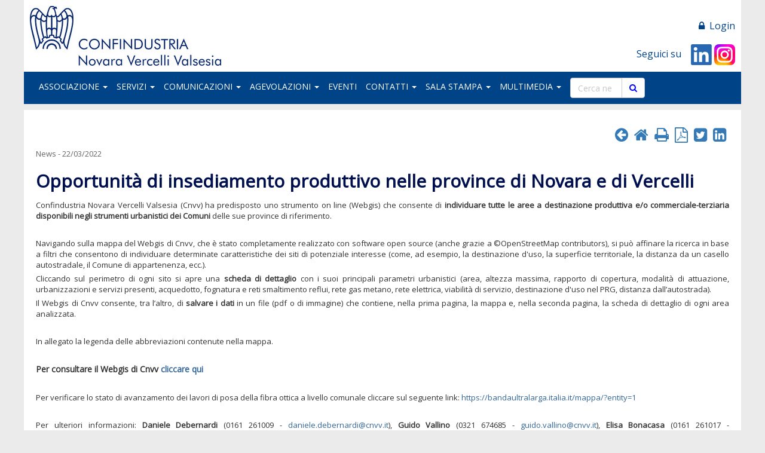

--- FILE ---
content_type: text/html
request_url: https://www.cnvv.it/notizia/27570/opportunita-di-insediamento-produttivo-nelle/
body_size: 7929
content:
<!DOCTYPE html>
<html lang="it">


<HEAD>
	<meta name="format-detection" content="telephone=no">
	<meta name="format-detection" content="address=no">
	<meta name="format-detection" content="mail=no">
	
	<meta http-equiv="Content-Type" content="text/html;" charset="iso-8859-1" />
	
			

  	<link rel="home" title="Home" href="https://www.cnvv.it" />
  	
    
	<!-- Script Java globali -->
    <script language="JavaScript" src="/cnvv.it/Sys/Jsl/Tim.js"></script>

	<!-- CSS globali -->
  	<style type="text/css">@import url(/cnvv.it/Prj/Css/Box_Information.css);</style>
  	<style type="text/css">@import url(/cnvv.it/Prj/Css/Box_MenuText.css);</style>
  	<style type="text/css">@import url(/cnvv.it/Prj/Css/Box_Giv.css);</style>  

	<!--
  	<style type="text/css">@import url(/cnvv.it/Prj/Css/Box.css);</style>
  	<style type="text/css">@import url(/cnvv.it/Prj/Css/Box_Login.css);</style>
  	<style type="text/css">@import url(/cnvv.it/Prj/Css/Box_Navigation.css);</style>
  	<style type="text/css">@import url(/cnvv.it/Prj/Css/Box_NavigationLeft.css);</style>
  	<style type="text/css">@import url(/cnvv.it/Prj/Css/Box_Search.css);</style>
  	<style type="text/css">@import url(/cnvv.it/Prj/Css/Box_Separator.css);</style>
  	<style type="text/css">@import url(/cnvv.it/Prj/Css/Box_User.css);</style>
  	<style type="text/css">@import url(/cnvv.it/Prj/Css/Box_UserManager.css);</style>
  	<style type="text/css">@import url(/cnvv.it/Prj/Css/Box_Statistiche.css);</style>  	
  	<style type="text/css">@import url(/cnvv.it/Prj/Css/Box_ToolBar.css);</style> 
  	-->

	<!-- Inclusioni locali definiti nella Prj-->
	<!--META PRINCIPALI MOTORIZZATI-->


	<!-- HTML Meta Tags -->
	<title>Opportunità di insediamento produttivo nelle province di Novara e di Vercelli - CNVV</title>
	<meta name="title" content="Opportunità di insediamento produttivo nelle province di Novara e di Vercelli - CNVV">
	<meta name="description" content="" />
	<meta name="keywords" content="Confindustria Novara Vercelli Valsesia" />
	<meta http-equiv="X-UA-Compatible" content="IE=Edge" />
	<meta name="viewport" content="width=device-width, initial-scale=1">
	
	<!-- Google / Search Engine Tags -->
	<meta itemprop="name" content="Opportunità di insediamento produttivo nelle province di Novara e di Vercelli - CNVV">
	<meta itemprop="description" content="">
	<meta itemprop="image" content="https://www.cnvv.it/public/imgInf/27570_webgis_sito280x300_ok.png">

	<!-- Facebook Meta Tags -->
	<meta property="og:url" content="https://www.cnvv.it/notizia/27570/opportunita-di-insediamento-produttivo-nelle">
	<meta property="og:type" content="website">
	<meta property="og:title" content="Opportunità di insediamento produttivo nelle province di Novara e di Vercelli - CNVV">
	<meta property="og:description" content="">
	<meta property="og:image" content="https://www.cnvv.it/public/imgInf/27570_webgis_sito280x300_ok.png">

	<!-- Twitter Meta Tags -->
	<meta property="twitter:card" content="summary_large_image">
	<meta property="twitter:url" content="https://www.cnvv.it/notizia/27570/opportunita-di-insediamento-produttivo-nelle">
	<meta property="twitter:title" content="Opportunità di insediamento produttivo nelle province di Novara e di Vercelli - CNVV">
	<meta property="twitter:description" content="">
	<meta property="twitter:image" content="https://www.cnvv.it/public/imgInf/27570_webgis_sito280x300_ok.png">

	<link rel="apple-touch-icon" sizes="180x180" href="/apple-touch-icon.png">
	<link rel="icon" type="image/png" sizes="32x32" href="/favicon-32x32.png">
	<link rel="icon" type="image/png" sizes="16x16" href="/favicon-16x16.png">
	<link rel="manifest" href="/site.webmanifest">
	<link rel="mask-icon" href="/safari-pinned-tab.svg" color="#5bbad5">
	<meta name="msapplication-TileColor" content="#da532c">
	<meta name="theme-color" content="#ffffff">
	
<meta http-equiv="X-UA-Compatible" content="IE=Edge" />

<!-- robots.txt for catching bad bots -->
<a rel="nofollow" style="display:none;" href="/badbottrap/">Do NOT follow this link or you will be banned from the site!</a>

<!-- Bootstrap -->
<meta name="viewport" content="width=device-width, initial-scale=1">
<!--
'<link rel="stylesheet" href="https://www.w3schools.com/w3css/4/w3.css">
'<link rel="stylesheet" href="https://cdnjs.cloudflare.com/ajax/libs/font-awesome/4.4.0/css/font-awesome.min.css">   
'<link rel="stylesheet" href="https://maxcdn.bootstrapcdn.com/bootstrap/3.3.7/css/bootstrap.min.css">
'<script src="https://ajax.googleapis.com/ajax/libs/jquery/3.1.1/jquery.min.js"></script>
'<script src="https://maxcdn.bootstrapcdn.com/bootstrap/3.3.7/js/bootstrap.min.js"></script>
-->

<link rel="stylesheet" href="/cnvv.it/Sys/w3css/w3.css">
<link rel="stylesheet" href="/cnvv.it/Sys/font-awesome/4.7.0/css/font-awesome.min.css">   
<link rel="stylesheet" href="/cnvv.it/Sys/bootstrap/3.4.1/css/bootstrap.min.css">
<script src="/cnvv.it/Sys/jquery/3.2.1/jquery.min.js"></script>
<script src="/cnvv.it/Sys/bootstrap/3.4.1/js/bootstrap.min.js"></script>

<!-- Fonts -->
<link href="https://fonts.googleapis.com/css?family=Open+Sans" rel="stylesheet"> 
  
<!-- CSS locali -->
<style type="text/css">@import url(/cnvv.it/Prj/Css/Hom.css?v=03);</style>
<style type="text/css">@import url(/cnvv.it/Prj/Css/Box_Agenda.css);</style>
<style type="text/css">@import url(/cnvv.it/Prj/Css/print.css);</style> 

<!-- Global site tag (gtag.js) - Google Analytics disattivato 220127-->
 

<!-- Equal column: stdColEquHei -->
<!-- <script type="text/javascript" src="/cnvv.it/Prj/Jsl/grids.js"></script> -->
<!-- <script type="text/javascript"> -->
	<!-- jQuery(function($) { -->
		<!-- $('.stdColEquHei').responsiveEqualHeightGrid();	 -->
	<!-- }); -->
<!-- </script> -->
</HEAD>
  	  	


<body>
<center>


<div>
	<style>
.backfixed {margin-top: 308px;}
@media (min-width: 768px) { 
	.backfixed {margin-top: 190px;}
	}
@media (min-width: 992px) { 
	.backfixed {margin-top: 174px;}
	}
</style>
<div style="max-width:1200px;padding:0;text-align:left;background:#ffffff;position: fixed;top: 0;left: 50%;transform: translate(-50%);width: 100%;z-index: 200;">
<!-- <div style="max-width:1200px;padding:0;text-align:left;"> -->
	<div class="row" style="background: #ffffff;">
		<div class="col-md-6 col-xs-12 col-sm-6 stdBox">				
			<div class="container-fluid" style="margin:0;padding:0;border:0px;">
	<a href=/home/><img src="/cnvv.it/Prj/ImgToo/HomHeaLog.jpg" alt="CNVV"></a>
</div>

		</div>
		<div class="clearfix visible-xs"></div>
		<div class="col-md-6 col-xs-12 col-sm-6 stdBox" style="text-align:right;">			
			<div style="font-size:16px;">
	<div style="background:#ffffff;">
		
			<br><a class=LnkBluGol href="/login/"><i class="fa fa-lock"></i>&nbsp;&nbsp;Login</a>			
		
	</div>		
</div>

<div style="font-size:16px;padding-top:20px;color:#004487;">
	<!-- <a style="font-size:22px;background:#004487;color:#ffffff;padding:3px 8px;" href="#" class=LnkBluGol><i class="fa fa-youtube fa" title="YouTube"></i></a>&nbsp;	   -->
	<!-- <a style="font-size:22px;background:#004487;color:#ffffff;padding:3px 8px" href="#" class=LnkBluGol><i class="fa fa-twitter fa" title="Twitter"></i></a>&nbsp;	   -->
	Seguici su&nbsp;&nbsp;&nbsp;
	<a style="" href="https://www.linkedin.com/company/confindustria-novara-vercelli-valsesia" target=_blank class=LnkBluGol>
		<img class='' style='' src='/cnvv.it/Prj/imgToo/LogoLinkedIn.png'>
	</a>
	<a style="" href="https://www.instagram.com/confindustria_cnvv/" target=_blank class=LnkBluGol>
		<img class='' style='' src='/cnvv.it/Prj/imgToo/LogoInstagram.png'>
	</a>	  

</div>

		</div>
	</div>
<!-- </div> -->
<!-- <div style="max-width:1200px;padding:0;text-align:left;"> -->
	<div class="row">
		<div class="col-md-12">		
			 <style>

@media (min-width: 767px) {
    .navbar-nav .dropdown-menu .caret {
	transform: rotate(-90deg);
    }
	
}

@media screen and (max-width: 768px) {
	
	.nav{padding-left:15px;}
}

.navbar-toggle{background-color: #004487;}

.navbar {
    margin: 0;
    padding:10px;
    border: 0;
    background-color: #004487;
   // opacity:0.9;
    z-index:100;
    font-size:14px;	
}

/* Add a gray color to all navbar links */
.navbar li { 
	margin:0;
    padding:0 15px 0 0;
    font-size:14px;
    //border:1px solid #000000;
}

/* Add a gray color to all navbar links */
.navbar li a, .navbar .navbar-brand { 
    color: #ffffff !important;
    margin: 0;
    padding:5px 0 5px 0px;
    font-size:14px;
}

/* On hover, the links will turn white */
.navbar-nav li a:hover {
    color: Gold !important;
}

/* The active link */
.navbar-nav li.active a {
    color: black !important;
    background-color:#004487 !important;
}

/* Remove border color from the collapsible button */
.navbar-default .navbar-toggle {
    border-color: transparent;
}

/* Dropdown */
.open .dropdown-toggle {
    color: #ffffff ;
    background-color: #004487 !important;
}

/* Dropdown Menu */
 .dropdown-menu {
    color: #ffffff !important;
    background-color: #004487 !important;
    padding:10px;
}


/* Dropdown links */
 .dropdown-menu li a {
    color: #ffffff !important;  
    background-color: #004487 !important;
}

/* On hover, the dropdown links will turn red */
.dropdown-menu li a:hover {
	color: black;
    background-color: #004487 !important;
}
</style>


<div class="navbar navbar-default" role="navigation" >
	<div class="navbar-header">
	  <button type="button" class="navbar-toggle" data-toggle="collapse" data-target="#myNavbar" id=button1 name=button1>
	    <span class="icon-bar"></span>
	    <span class="icon-bar"></span>
	    <span class="icon-bar"></span>
	  </button>
	</div>					<div class="collapse navbar-collapse" id="myNavbar" style="/* margin:0;padding:0 10px 0 10px; */">	
		<!-- <ul class="nav navbar-nav">	 -->
			<ul class='nav navbar-nav navbar-left'><li class='dropdown'><a href=/menu/associazione/ class='dropdown-toggle' data-toggle='dropdown'>ASSOCIAZIONE <b class=caret></b></a><ul class='dropdown-menu'><li><a href=/menu/associazione/chi-siamo/>CHI SIAMO</a></li><li><a href=/menu/associazione/governance/>GOVERNANCE</a></li><li><a href=/menu/associazione/enti-collegati/>ENTI E SOCIETÀ COLLEGATE</a></li><li><a href='/contatti/' >STAFF OPERATIVO</a></li><li><a href=/menu/associazione/pubblicazioni-legge-124-2017/>PUBBLICAZIONI EX ART. 1 COMMA 125 SS. LEGGE 124/2017</a></li><li><a href=/menu/associazione/come-associarsi/>COME ASSOCIARSI</a></li></ul></li><li class='dropdown'><a href=/menu/servizi/ class='dropdown-toggle' data-toggle='dropdown'>SERVIZI <b class=caret></b></a><ul class='dropdown-menu'><li><a href='/servizi/' >AREE DI CONSULENZA</a></li><li><a href='/esg/introduzione/esg/' >ESG</a></li><li><a href=/menu/servizi/servizi-a-sportello/>SERVIZI A SPORTELLO</a></li><li><a href=/menu/servizi/documentazione-varia/>DOCUMENTAZIONE VARIA</a></li><li><a href='http://www.cnvv.it/studi-ricerche/' >STUDI E RICERCHE</a></li></ul></li><li class='dropdown'><a href=/menu/comunicazioni/ class='dropdown-toggle' data-toggle='dropdown'>COMUNICAZIONI <b class=caret></b></a><ul class='dropdown-menu'><li><a href='/circolari/' >CIRCOLARI</a></li></ul></li><li class='dropdown'><a href=/menu/agevolazioni/ class='dropdown-toggle' data-toggle='dropdown'>AGEVOLAZIONI <b class=caret></b></a><ul class='dropdown-menu'><li><a href='https://www.cnvv.it/accordi-convenzioni/' >ACCORDI E CONVENZIONI</a></li><li><a href='http://www.cnvv.it/leggi-agevolative/' >LEGGI AGEVOLATIVE</a></li></ul></li><li><a href='/calendario/' >EVENTI</a></li><li class='dropdown'><a href=/menu/contatti/ class='dropdown-toggle' data-toggle='dropdown'>CONTATTI <b class=caret></b></a><ul class='dropdown-menu'><li><a href='https://www.cnvv.it/contattaci' >CONTATTACI</a></li></ul></li><li class='dropdown'><a href=/menu/sala-stampa/ class='dropdown-toggle' data-toggle='dropdown'>SALA STAMPA <b class=caret></b></a><ul class='dropdown-menu'><li><a href=/menu/sala-stampa/comunicati-stampa/>COMUNICATI STAMPA</a></li></ul></li><li class='dropdown'><a href=/menu/multimedia/ class='dropdown-toggle' data-toggle='dropdown'>MULTIMEDIA <b class=caret></b></a><ul class='dropdown-menu'><li><a href='https://www.cnvv.it/foto/' >FOTO</a></li></ul></li></ul>
			<!-- <li style="padding:0 0 0 0;margin:0;"> -->
				<form id="BoxSearchFooter" method="post" name="fMotRic" action="/cerca/" class="form" role="form">
	<div class="input-group" style="padding:0;margin:0 0 0 0;text-align:right;width:125px;">
		<input type="search" class="form-control" id="fNot" name="fNot" placeholder="Cerca nel sito ..." onfocus="this.value=''" onkeyUp="addQueryGoogle(this.value)">
		<div class="input-group-btn">
			<button class="btn btn-default" type="submit" id=button1 name=button1><i class='fa fa-search' style='color:blue;'></i></button>
		</div>
	</div>	
</form>		



			</li>		</ul>	</div>
</div>
<script>
	$(document).ready(function() {
	    $('.navbar a.dropdown-toggle').on('hover', function(e) {
	        var $el = $(this);
	        var $parent = $(this).offsetParent(".dropdown-menu");
	        $(this).parent("li").toggleClass('open');

	        if(!$parent.parent().hasClass('nav')) {
	            $el.next().css({"top": $el[0].offsetTop, "left": $parent.outerWidth() - 4});
	        }

	        $('.nav li.open').not($(this).parents("li")).removeClass("open");

	        return false;
	    });
	});
</script>

		</div>
	</div>
</div>
<div class="SeparatorSez"></div>
<div class="backfixed"></div>



<div style="max-width:1200px;text-align:left;background:#ffffff;padding:20px;">
	<script>
	function Messaggio(where) 
	{ 
		window.alert('La compilazione è permessa solo con password aziendali.')
	}
</script>

<div class=BoxInfVie><script>
	function OpenPopupIscritti(url) {
	       newwindow=window.open(url,'Notizia - Iscritti','height=800,width=1200,scrollbars=yes,resizable=1');
	       //if (window.focus) {newwindow.focus()}
	       //return false;
	     }
</script>
<div id=ToolManager><a href=javascript:history.back()><span style='font-size:26px;padding:0px 5px;' class=LnkBluGol><i class='fa fa-arrow-circle-left' title='Indietro'></i></span></a><a href=/home/><span style='font-size:26px;padding:0px 5px;' class=LnkBluGol><i class='fa fa-home' title='Home'></i></span></a><a href=javascript:OpenPopup('/anteprima-stampa/12669752724293689002517940348124/opportunita-di-insediamento-produttivo-nelle')><span style='font-size:26px;padding:0px 5px;' class=LnkBluGol><i class='fa fa-print' title='Anteprima di stampa'></i></span></a><a href='/printpdf/pdf/12669752724293689002517940348124'><span style='font-size:26px;padding:0px 5px;' class=LnkBluGol><i class='fa fa-file-pdf-o' title='Stampa PDF'></i></span></a><a target=_blank href='https://twitter.com/intent/tweet?text=Opportunit%E0+di+insediamento+produttivo+nelle+province+di+Novara+e+di+Vercelli&source=webclient'><span style='font-size:26px;padding:0px 5px;' class=LnkBluGol><i class='fa fa-twitter-square' title='Invia Tweet'></i></span></a><a target=_blank href='http://www.linkedin.com/shareArticle?mini=true&url=https://www.cnvv.it/notizia/27570/opportunita-di-insediamento-produttivo-nelle;&title=Opportunit%E0+di+insediamento+produttivo+nelle+province+di+Novara+e+di+Vercelli'><span style='font-size:26px;padding:0px 5px;' class=LnkBluGol><i class='fa fa-linkedin-square' title='LinkedIn'></i></span></a></div><div class=Text><h3>News - 22/03/2022</h3></div><div class=Text><h4>Opportunità di insediamento produttivo nelle province di Novara e di Vercelli</h4></div><div class=Text><p align=justify><p>Confindustria Novara Vercelli Valsesia (Cnvv) ha predisposto uno strumento on line (Webgis) che consente di <strong>individuare tutte le aree a destinazione produttiva e/o commerciale-terziaria disponibili negli strumenti urbanistici dei Comuni</strong> delle sue province di riferimento.</p>

<p>&nbsp;</p>

<p>Navigando sulla mappa del Webgis di Cnvv, che &egrave; stato completamente realizzato con software open source (anche grazie a &copy;OpenStreetMap contributors), si pu&ograve; affinare la ricerca in base a filtri che consentono di individuare determinate caratteristiche dei siti di potenziale interesse (come, ad esempio, la destinazione d&#39;uso, la superficie territoriale, la distanza da un casello autostradale, il Comune di appartenenza, ecc.).</p>

<p>Cliccando sul perimetro di ogni sito si apre una <strong>scheda di dettaglio</strong> con i suoi principali parametri urbanistici (area, altezza massima, rapporto di copertura, modalit&agrave; di attuazione, urbanizzazioni e servizi presenti, acquedotto, fognatura e reti smaltimento reflui, rete gas metano, rete elettrica, viabilit&agrave; di servizio, destinazione d&#39;uso nel PRG, distanza dall&rsquo;autostrada).</p>

<p>Il Webgis di Cnvv consente, tra l&rsquo;altro, di <strong>salvare i dati</strong> in un file (pdf o di immagine) che contiene, nella prima pagina, la mappa e, nella seconda pagina, la scheda di dettaglio di ogni area analizzata.</p>

<p>&nbsp;</p>

<p>In allegato la legenda delle abbreviazioni contenute nella mappa.</p>

<p>&nbsp;</p>

<p><span style="font-size:14px"><strong>Per consultare il Webgis di Cnvv <a class="StdBlu" href="https://cnvv.studiososter.it/index.php/view/map/?repository=01&amp;project=CNVV" target="_blank">cliccare qui</a></strong></span></p>

<p>&nbsp;</p>

<p>Per verificare lo stato di avanzamento dei lavori di posa della fibra ottica a livello comunale cliccare sul seguente link: <a class="StdBlu" href="https://bandaultralarga.italia.it/mappa/?entity=1" target="_blank">https://bandaultralarga.italia.it/mappa/?entity=1</a></p>

<p>&nbsp;</p>

<p>Per ulteriori informazioni: <strong>Daniele Debernardi</strong> (0161 261009 - <a class="StdBlu" href="mailto:daniele.debernardi@cnvv.it">daniele.debernardi@cnvv.it</a>), <strong>Guido Vallino</strong> (0321 674685 - <a class="StdBlu" href="mailto:guido.vallino@cnvv.it">guido.vallino@cnvv.it</a>), <strong>Elisa Bonacasa</strong> (0161 261017 - <a class="StdBlu" href="mailto:elisa.bonacasa@cnvv.it">elisa.bonacasa@cnvv.it</a>), <strong>Cristina Leonardi</strong> (0321 674687 - <a class="StdBlu" href="mailto:cristina.leonardi@cnvv.it">cristina.leonardi@cnvv.it</a>).</p>
</p></div><div class=Line><div class=Text><h2>Allegati</h2></div><div class=Text><a href=/notizia/27570/opportunita-di-insediamento-produttivo-nelle/download/22440/ target=_blank>&nbsp;&raquo;&nbsp;Webgis Cnvv - Legenda abbreviazioni mappa</a><br></div></div></div>
</div>

<div class="SeparatorSez"></div>
<div style="max-width:1200px;padding:0;text-align:left;">
	<div class="row" style="margin:0;padding:10px 0;background:#004487;">
		<div class="col-md-3 col-xs-12 col-sm-12" style="margin:0;padding:0;border-right:1px solid #ffffff;">		
			<ul class="" style="list-style-type: none;margin:0;padding:0;">
				<li style='font-size:14px;padding:0 15px;text-align:left;'><a class=LnkWhiGol href='/menu/associazione/governance/piccola-industria/' >COMITATO PICCOLA INDUSTRIA</a></li><li style='font-size:14px;padding:0 15px;text-align:left;'><a class=LnkWhiGol href='/menu/associazione/governance/gruppo-giovani-imprenditori/' >GRUPPO GIOVANI IMPRENDITORI</a></li><li style='font-size:14px;padding:0 15px;text-align:left;'><a class=LnkWhiGol href='/menu/associazione/enti-collegati/foraz/' >CONSORZIO FORAZ</a></li>				
			</ul>
		</div>
		<div class="clearfix visible-xs"></div>
		<div class="col-md-3 col-xs-12 col-sm-12" style="margin:0;padding:0;border-right:1px solid #ffffff;">
			<ul class="" style="list-style-type: none;margin:0;padding:0;">
				<li style='font-size:14px;padding:0 15px;text-align:left;'><a class=LnkWhiGol href='/menu/associazione/enti-collegati/ruvaris/' >CONSORZIO RUVARIS</a></li><li style='font-size:14px;padding:0 15px;text-align:left;'><a class=LnkWhiGol href='/menu/associazione/enti-collegati/san-giulio/' >CONSORZIO SAN GIULIO</a></li><li style='font-size:14px;padding:0 15px;text-align:left;'><a class=LnkWhiGol href='/menu/associazione/enti-collegati/univer/' >CONSORZIO UNIVER</a></li>	
			</ul>
		</div>	
		<div class="clearfix visible-xs"></div>		
		<div class="col-md-3 col-xs-12 col-sm-12" style="margin:0;padding:0;border-right:1px solid #ffffff;">
			<ul class="" style="list-style-type: none;margin:0;padding:0;">
				<li style='font-size:14px;padding:0 15px;text-align:left;'><a class=LnkWhiGol href='https://www.cnvv.it/menu/associazione/enti-collegati/FondazAcademy/' >FONDAZIONE ACADEMY</a></li><li style='font-size:14px;padding:0 15px;text-align:left;'><a class=LnkWhiGol href='/menu/associazione/enti-collegati/polo-clever/' >POLO CLEVER</a></li><li style='font-size:14px;padding:0 15px;text-align:left;'><a class=LnkWhiGol href='/menu/associazione/enti-collegati/polo-ibis/' >POLO IBIS</a></li>	
			</ul>
		</div>		
		<div class="col-md-3 col-xs-12 col-sm-12" style="margin:0;padding:0;">
			<ul class="" style="list-style-type: none;margin:0;padding:0;">
				<li style='font-size:14px;padding:0 15px;text-align:left;'><a class=LnkWhiGol href='/menu/associazione/enti-collegati/sin-gesin/' >SIN</a></li><li style='font-size:14px;padding:0 15px;text-align:left;'><a class=LnkWhiGol href='/menu/associazione/enti-collegati/unimpiego-confindustria/' >UNIMPIEGO CONFINDUSTRIA</a></li><li style='font-size:14px;padding:0 15px;text-align:left;'><a class=LnkWhiGol href='/menu/associazione/enti-collegati/fondazione_ITS/' >FONDAZIONE ITS AEROSPAZIO/MECCATRONICA</a></li>	
			</ul>
		</div>				
	</div>
		
	<div class="SeparatorSez"></div>

	<div class="row" style="margin:0;padding:0 15px">	
		<div class="col-md-12" style="padding:0;margin:0px">
			<a class=LnkBlkGra target=_blank href='http://www.cnvv.it/Public/Doc/Privacy_Policy.pdf' >PRIVACY</a>&nbsp;&nbsp;&nbsp;&nbsp;<a class=LnkBlkGra target=_blank href='http://www.cnvv.it/Public/Doc/Copyright_Disclaimer.pdf' >COPYRIGHT E DISCLAIMER</a>&nbsp;&nbsp;&nbsp;&nbsp;
		</div>
	</div>

	<div class="SeparatorSez"></div>

	<div class='row' style='border-top:1px solid #e2e2e2;'>
		<div class='col-md-12 col-sm-12 col-xs-12 stdBox' style='text-align:center; padding:10px 0; color:#666666; font-size:12px;background:#ffffff;'>
			<b>Confindustria Novara Vercelli Valsesia</b> - Corso F. Cavallotti 25, 28100 Novara - Via P. Lucca 6, 13100 Vercelli - Codice fiscale: 97837890017 - info@cnvv.it
		</div>
	</div>
</div>
</div>
</center>
</body>

</html>



--- FILE ---
content_type: text/css
request_url: https://www.cnvv.it/cnvv.it/Prj/Css/Box_MenuText.css
body_size: 678
content:
/* Box Information View*/
.MnuTxt{margin:0;}
.MnuTxt h4{font-size:15px;color:#000000;margin:0px;padding:10px 0 5px 0;}
.MnuTxt h2{font-size:34px;font-weight:bold;color:#004489;margin:0px;padding:5px 0;border-bottom:0px solid #004489;text-transform:uppercase;}
.MnuTxt h3{font-size:18px;color:#333333;margin:0;padding:5px 0;}
.MnuTxt p{margin: 0;padding-bottom:5px;font-size: 14px;text-align:justify}
.MnuTxt p,.MnuTxt ul,.MnuTxt ol,.MnuTxt li {text-align:justify;color:#333333;font-size:14px;}
/* se attivato mette il pallino .MnuTxt ul,ol {list-style-type: disc;} */
.MnuTxt a{color:#337ab7;text-decoration: none}
.MnuTxt a:hover{color: #ffa500;text-decoration: none}
.MnuTxt h5{font-size:18px;font-weight:bold;color:#004489;margin:0px;padding:25px 0 6px 0;text-transform:uppercase;margin:0 0 8px 0;}
.MnuTxt td{text-align:justify;color:#333333;font-size:14px;}


/* Box Menù Interno tipo 4*/

.MnuInt004{float:left;margin:0;padding:0;width:100%}
.MnuInt004 .ColBor{float:left;margin:0;padding:10px 20px 10px 0;width:215px;}
.MnuInt004 .Col{margin:0;padding:0px;border:1px solid #cccccc;text-align:left;}
.MnuInt004 .Col .Container{width:100%;padding:0px;font-size:14px;}
.MnuInt004 .Col .Container .ColImg{text-align:center;padding:10px;background:#ebebeb;border-bottom:1px solid #cccccc;;}
.MnuInt004 .Col .Container .ColTit{padding:5px;}
.MnuInt004 .Col .Container .ColDes{padding:5px;}
.MnuInt004 .Col .Container .ColInf{padding:5px;text-align:right;}
.MnuInt004 .Col .Container p{padding:0;margin:0px;}

--- FILE ---
content_type: text/css
request_url: https://www.cnvv.it/cnvv.it/Prj/Css/Box_Giv.css
body_size: 2891
content:
/* HOME */
.GivRow002Col001{padding:0}
.GivRow002Col002{padding:0}
.GivRow002Col003{padding:0}
.GivRow002Col004{padding:45px 30px 0px 30px;font-size: 0.9em;color: #6d5a36;text-align:left}

.GivBoxPhotoGallery{width:100%;font-size: 11px;margin: 0;padding 0;text-align:left}
.GivBoxPhotoGalleryLst{float:left;margin: 10px 10px 0 0;padding:0;text-align:center;width:200px;background-color:#dcdcdc;}
.GivBoxPhotoGalleryLst .Img{border: #999999 solid 1px;width:200px;height:165px;}
.GivBoxPhotoGalleryLst .Img Img{height:134px}

.GivBoxHotInfLst{width:300px;margin: auto;padding: 0 24px; text-aling:center;border:1px solid #dedede;}
.GivBoxHotInfLst .Tit{display:none;}
.GivBoxHotInfLst .Bot{display:none;}


/* TAB INFO */
.GivBoxTabMedLst{width:100%;font-size: 11px;height:84px;margin: 0;padding: 5px 0px 0 5px;text-align:left}
.GivBoxTabMedSin{float:left;margin: 0 5px 0 0;padding:0;}
.GivBoxTabMedSin Img{border: #999999 solid 1px;height:68px;width:87px;}

.GivBoxPrjTabMedVidLst{width:100%;font-size: 11px;margin: 0 0 15px 9px;padding-bottom:5px;text-align:left;background: #ffffff url(../ImgToo/BoxPrjCol003Vid.gif) no-repeat left top}
.GivBoxPrjTabMedVidSin{float:left;margin: 35px 0 0 5px;padding:0;}
.GivBoxPrjTabMedVidSin Img{border: #999999 solid 1px;height:73px;width:96px;text-align:center;}

.GivBoxPrjTabMedImgLst{width:100%;font-size: 11px;margin: 0 0 15px 9px;padding-bottom:5px;text-align:left;background: #ffffff url(../ImgToo/BoxPrjCol003Img.gif) no-repeat left top}
.GivBoxPrjTabMedImgSin{float:left;margin: 35px 0 0 5px;padding:0;text-align:center;}
.GivBoxPrjTabMedImgSin Img{border: #999999 solid 1px;height:73px;width:96px;text-align:center;}

.GivBoxTabInf{margin: 0;padding: 0;color: #000000;background-color:#f0f0f0}
.GivBoxTabInf .Tit {}

.GivBoxTabInfTerAreDed{margin: 0;padding: 0px 5px 2px 5px;color: #000000}
.GivBoxTabInfTerAreDed .Tit {}

.GivBoxCalEve{padding: 0px;}

.GivBoxTabInfLst{width:100%;margin:0px;padding: 0;list-style-type: none;}
.GivBoxTabInfLst .Tit{display:none;width:100%;padding:0;}
.GivBoxTabInfLst .Tit Img{vertical-align:middle}
.GivBoxTabInfLst .Tit .Txt{font-size: 1.2em;color: #000000;padding: 0;}
.GivBoxTabInfLst .Tit .Rss{display:none;float:right;font-size: 1em;color: #000000;font: normal;padding-right:5px;}
.GivBoxTabInfLst .Tit .Rss a{color:#3DA441;text-decoration: none}
.GivBoxTabInfLst .Tit .Rss a:hover{color: #ffa500;text-decoration: none}
.GivBoxTabInfLst .Bot{display:none;width:100%;padding:0px;}
.GivBoxTabInfLst .Bot .Txt{float:left;font-size: 1.0em;color: red;font: bold;padding-right:5px}
.GivBoxTabInfLst .Bot .Txt a{color:#3DA441;text-decoration: none}
.GivBoxTabInfLst .Bot .Txt a:hover{color: #ffa500;text-decoration: none}
.GivBoxTabInfLst p {padding: 3px;color: #666666;}

.GivBoxTabInfSin{width:100%;margin: 0;padding: 5px 5px 0 5px; text-align:left;}
.GivBoxTabInfSin .Inf{margin: 5px 0 3px 0;padding: 0;width:100%;}
.GivBoxTabInfSin .Inf .InfTit{width:300px;color: #000000; padding: 0 3px 0 0; border-bottom: #eeeeee solid 2px;}
.GivBoxTabInfSin .Inf .InfTit a{color:#222;font-family:Arial, Helvetica, sans-serif;font-size:11px; font-weight:bold; line-height:12px;}
.GivBoxTabInfSin .Inf .InfTit a:hover{color:#ffa500;text-decoration:none;}
.GivBoxTabInfSin .Inf .InfDat{margin: 0 ;padding: 0;font-family:Helvetica, sans-serif;font-size:11px;
	color:#1262ac;letter-spacing:-1px;}
.GivBoxTabInfSin .Inf .InfDat a{color:#1262ac;text-decoration: none;}
.GivBoxTabInfSin .Inf .InfLoc{padding: 0 0 0 3px}
.GivBoxTabInfSin .Inf .InfDes{padding: 5px 0 5px 0;font-size: 10px;color: #484848;text-decoration: none;}
.GivBoxTabInfSin .Inf .InfTxt{font-size: 0.8em;color: #666666;text-align:justify;}
.GivBoxTabInfSin .Inf .InfTxt a{color:#666666;font: normal}
.GivBoxTabInfSin .Inf .InfIco{float:left;width:70px;margin: 0 ;padding: 0;}
.GivBoxTabInfSin .InfImg {padding: 2px 0 0 0}

.GivBoxTabInfStp{float:left;width:100%;margin: 0;padding: 0 ; text-align:left;}
.GivBoxTabInfStp .Inf{float:left;margin: 0;padding:0;width:100%;}
.GivBoxTabInfStp .Inf .InfTit{float:left;width:240px;font-size: 12px;color: #2268a6; padding: 0; font: bold}
.GivBoxTabInfStp .Inf .InfDes{font-size: 0.8em;color: #666666;}
.GivBoxTabInfStp .Inf .InfDes a{color:#666666;font: normal}
.GivBoxTabInfStp .Inf .InfLoc{padding: 0 0 0 3px}

.GivBoxTabInfCal{width:100%;margin: 10px 0 0 10px;padding: 10px 0 0 0; text-align:left;background: url(../ImgToo/CalEveBckTop.gif) no-repeat left top;}
.GivBoxTabInfCal .Inf{margin: 0;padding:0;width:100%;background: url(../ImgToo/CalEveBckBtn.jpg) no-repeat left bottom;}
.GivBoxTabInfCal .Inf .InfTit{float:left;width:170px;}
.GivBoxTabInfCal .Inf .InfTit a{font-family:Arial,Helvetica, sans-serif;font-size: 11px;
    color: #125faa; padding: 0 3px 0 0;font-weight:bold;line-height:12px;text-decoration:none}
.GivBoxTabInfCal .Inf .InfTit a:hover{text-decoration:underline;}
.GivBoxTabInfCal .Inf .InfDes{padding: 0 0 5px 0;font-family:Arial, Helvetica, sans-serif;	font-size:11px;	color:#838383;}
.GivBoxTabInfCal .Inf .InfLoc{padding: 0 0 0 3px}
.GivBoxTabInfCal .Inf .InfCal{float:left;width:43px; height:70px; margin: 5px 5px 0 0; color: #ffffff;font: bold;text-align:center;}
.GivBoxTabInfCal .Inf .Day{font-size: 26px; font-family:coolvetica, Arial, Helvetica, sans-serif;line-height:24px;}
.GivBoxTabInfCal .Inf .Mon{font-size: 13px; font-family:Homizio, Helvetica, sans-serif; text-transform:uppercase;line-height:11px;}
.GivBoxTabInfCal .Inf .Yea{font-size: 9px;  font-family:Homizio, Helvetica, sans-serif;	line-height:9px;}

.GivBoxTabInfSea{float:left;width:100%;margin: 0;padding: 10px 4px; text-align:left; background:url(../Img/patnotice.jpg) #ffffff center top repeat-x;  text-align:left; border-bottom:solid 2px #eeeeee;}
.GivBoxTabInfSea .Inf{float:left;margin: 0;padding:0;width:100%;}
.GivBoxTabInfSea .Inf .InfTit{float:left;width:600px;font-size: 12px;color: #2268a6; padding: 0 3px 0 0; font: bold}
.GivBoxTabInfSea .Inf .InfTit a{color:#2268a6;}
.GivBoxTabInfSea .Inf .InfTit a:hover{color: #ffa500;}
.GivBoxTabInfSea .Inf .InfDes{font-size: 0.8em;color: #666666;}
.GivBoxTabInfSea .Inf .InfDes a{color:#666666;font: normal}
.GivBoxTabInfSea .Inf .InfDes a:hover{color: #ffa500;}
.GivBoxTabInfSea .Inf .InfTxt{font-size: 0.8em;color: #666666;text-align:justify;}
.GivBoxTabInfSea .Inf .InfTxt a{color:#666666;font: normal}
.GivBoxTabInfSea .Inf .InfTxt a:hover{color: #ffa500;}
.GivBoxTabInfSea .Inf .InfDat{float:left;margin: 0 ;padding: 0 ; color: #666666;font-size: 0.8em;font: normal}
.GivBoxTabInfSea .Inf .InfDat a{color:#666666;text-decoration: none;}
.GivBoxTabInfSea .Inf .InfDat a:hover{color: #ffa500;text-decoration: none;}
.GivBoxTabInfSea .Inf .InfLoc{padding: 0 0 0 3px}
.GivBoxTabInfSea .Inf .InfIco{float:left;width:70px;margin: 0 ;padding: 0;}
.GivBoxTabInfSea .InfImg {padding: 2px 0 0 0}

.GivBoxTabInfMed{width:100%;margin: 0 0 3px 5px;padding: 0 ; text-align:left;}
.GivBoxTabInfMed .Inf{margin: 0;padding:0;width:100%;}
.GivBoxTabInfMed .Inf .InfTit{float:left;width:200px;font-size: 12px;color: #2989cc; padding: 0; font: bold}
.GivBoxTabInfMed .Inf .InfTit a{color:#2989cc;}
.GivBoxTabInfMed .Inf .InfTit a:hover{color: #ffa500;}
.GivBoxTabInfMed .Inf .InfDes{font-size: 0.8em;color: #666666;}
.GivBoxTabInfMed .Inf .InfLoc{padding: 0 0 0 3px}
.GivBoxTabInfMed .Inf .InfImg{float:left; margin: 0 10px 0 0;padding: 0;}
.GivBoxTabInfMed .Inf .InfImg Img{border: #ffffff solid 1px; height:60px; width:80px;}

.GivBoxTabInfPri{float:left;width:265px;height:64px;margin: 5px 0 5px 15px;padding: 0 0 5px 0; text-align:left;overflow:hidden;border-bottom: #eeeeee solid 2px;}
.GivBoxTabInfPri .Inf{margin: 0;padding:0;width:100%;}
.GivBoxTabInfPri .Inf .InfTit{}
.GivBoxTabInfPri .Inf .InfTit a{font-family:Arial, Helvetica, sans-serif;font-size:11px;color:#125faa; font-weight:bold;line-height:12px}
.GivBoxTabInfPri .Inf .InfTit a:hover{color: #ffa500;}
.GivBoxTabInfPri .Inf .InfDes{font-family:Arial, Helvetica, sans-serif;font-size:11px;color:#838383;padding:0px;padding-top:5px;margin:0px;
	line-height:12px;text-align:justify;}
.GivBoxTabInfPri .Inf .InfLoc{padding: 0 0 0 3px}


/* PROJECTS */
/* VECCHIO */
.GivBoxPrjLast{margin: 0;padding: 5px;color: #ffffff;background: #ffffff url(../ImgToo/BoxPrjRow002Col001.gif) no-repeat left top}
.GivBoxPrjLast .Tit {font: bold}

.GivBoxPrjVisit{margin: 0;padding: 5px;color: #ffffff;background: #ffffff url(../ImgToo/BoxPrjRow002Col002.gif) no-repeat left top}
.GivBoxPrjVisit .Tit {font: bold}

.GivBoxPrjInfLst{width:100%;margin:0px;list-style-type: none;padding:0;}
.GivBoxPrjInfLst .Tit{width:100%;padding:2px 0 0 0;}
.GivBoxPrjInfLst .Tit Img{vertical-align:middle}
.GivBoxPrjInfLst .Tit .Txt{height:20px;font-size: 1.2em;color: #000000;padding: 2px 4px 0 140px;}
.GivBoxPrjInfLst .Tit .Rss{display:none;float:right;font-size: 1em;color: #000000;font: normal;padding-right:5px;}
.GivBoxPrjInfLst .Tit .Rss a{color:#1a4b86;text-decoration: none}
.GivBoxPrjInfLst .Tit .Rss a:hover{color: #ffa500;text-decoration: none}
.GivBoxPrjInfLst .Bot{display:none;width:100%;padding:0px;}
.GivBoxPrjInfLst .Bot .Txt{float:left;font-size: 1.0em;color: red;font: bold;padding-right:5px}
.GivBoxPrjInfLst .Bot .Txt a{color:#3DA441;text-decoration: none}
.GivBoxPrjInfLst .Bot .Txt a:hover{color: #ffa500;text-decoration: none}

.GivBoxPrjInfSin{width:100%;margin: 0 0 0 0;padding: 3px 0px 5px 0px; text-align:left;
   border-bottom: 1px dotted #666666;}
.GivBoxPrjInfSin .Inf{margin: 0;}
.GivBoxPrjInfSin .Inf p{margin: 0;}
.GivBoxPrjInfSin .Inf .InfTit{font-size: 1.0em;color: #1a4b86;font: bold}
.GivBoxPrjInfSin .Inf .InfTit a{color:#1a4b86;text-decoration: none;}
.GivBoxPrjInfSin .Inf .InfTit a:hover{color: #ffa500;text-decoration: none;}
.GivBoxPrjInfSin .Inf .InfDes{font-size: 1em;color: #666666;}
.GivBoxPrjInfSin .Inf .InfDes a{color:#666666;text-decoration: none;}
.GivBoxPrjInfSin .Inf .InfDes a:hover{color: #ffa500;text-decoration: none;}
.GivBoxPrjInfSin .Inf .InfDat{color: #7a7a7a;font-size: 0.9em;font: bold}
.GivBoxPrjInfSin .Inf .InfDat a{color:#7a7a7a;text-decoration: none;}
.GivBoxPrjInfSin .Inf .InfDat a:hover{color: #ffa500;text-decoration: none;}
.GivBoxPrjInfSin .InfImg {float:right;}

.GivBoxTerBanLst{width:100%;margin: 0;padding: 0 0 5px 0;text-align:center}
.GivBoxTerBanSin{width:300px;float:left;margin: 0;padding: 0;text-align:center;border: 1px dotted color:#999999;}


.GivBoxTabTerInfSin{margin: 0;padding: 10px 0;border-bottom: 1px dotted color:#999999;}
.GivBoxTabTerInfSin .Inf{margin: 0;padding:0;width:100%;text-align:left}
.GivBoxTabTerInfSin .Inf .InfTit{float:left;font-size: 12px;color: #2268a6; padding: 10px 5px 0 5px; font: bold}
.GivBoxTabTerInfSin .Inf .InfTit a{color:#2268a6;}
.GivBoxTabTerInfSin .Inf .InfTit a:hover{color: #ffa500;}
.GivBoxTabTerInfSin .Inf .InfDes{font-size: 0.8em;color: #666666;}
.GivBoxTabTerInfSin .Inf .InfDes a{color:#666666;font: normal}
.GivBoxTabTerInfSin .Inf .InfDes a:hover{color: #ffa500;}
.GivBoxTabTerInfSin .Inf .InfTxt{font-size: 0.8em;color: #666666;text-align:justify}
.GivBoxTabTerInfSin .Inf .InfTxt a{color:#666666;font: normal}
.GivBoxTabTerInfSin .Inf .InfTxt a:hover{color: #ffa500;}
.GivBoxTabTerInfSin .Inf .InfDat{margin: 0 5px 0 0;padding: 0 3px; color: #1b2548;font-size: 1em;font: normal}
.GivBoxTabTerInfSin .Inf .InfDat a{color:#1b2548;text-decoration: none;}
.GivBoxTabTerInfSin .Inf .InfDat a:hover{color: #ffa500;text-decoration: none;}
.GivBoxTabTerInfSin .Inf .InfLoc{padding: 3px 0 0 3px}
.GivBoxTabTerInfSin .Inf .InfImg {padding: 0;text-align:center}
.GivBoxTabTerInfSin .Inf .InfImg Img{width:300px;}

/* NUOVO */

.GivBoxTabInfPrj{width:100%;margin: 0 0 3px 5px;padding: 0 ; text-align:left;border-bottom:solid 3px #eeeeee;}
.GivBoxTabInfPrj .Inf{margin: 0;padding:0;width:100%;}
.GivBoxTabInfPrj .Inf .InfTit{color:#132774; font-family:Arial, Helvetica, sans-serif; font-size:17px; font-weight:bold;
	margin:0px; padding:0px; padding-top:5px; padding-bottom:5px}
.GivBoxTabInfPrj .Inf .InfTit a{color:#132774}
.GivBoxTabInfPrj .Inf .InfTit a:hover{color: #ffa500;}
.GivBoxTabInfPrj .Inf .InfDes{font-family:Arial, Helvetica, sans-serif; font-size:12px; color:#646464;
	padding:0px; margin:0px; text-decoration:none;font-weight:normal;}
.GivBoxTabInfPrj .Inf .InfDat{font-family:Arial, Helvetica, sans-serif; font-size:12px; color:#646464;
	padding:0px; margin:0px; text-decoration:none;font-weight:normal;}
.GivBoxTabInfPrj .Inf .InfLoc{padding: 0 0 0 3px}
.GivBoxTabInfPrj .Inf .InfImg{float:left; margin: 0 10px 0 0;padding: 0;}
.GivBoxTabInfPrj .Inf .InfImg Img{border: #ffffff solid 1px; height:80px; width:100px;}


.GivBoxTabInfCnaTem{width:100%;margin: 0 0 3px 5px;padding: 0 ; text-align:left;border-bottom:solid 3px #eeeeee;}
.GivBoxTabInfCnaTem .Inf{margin: 0;padding:0;width:100%;}
.GivBoxTabInfCnaTem .Inf .InfTit{color:#132774; font-family:Arial, Helvetica, sans-serif; font-size:17px; font-weight:bold;
	margin:0px; padding:0px; padding-top:5px; padding-bottom:5px}
.GivBoxTabInfCnaTem .Inf .InfTit a{color:#132774}
.GivBoxTabInfCnaTem .Inf .InfTit a:hover{color: #ffa500;}
.GivBoxTabInfCnaTem .Inf .InfDes{font-family:Arial, Helvetica, sans-serif; font-size:12px; color:#646464;
	padding:0px; margin:0px; text-decoration:none;font-weight:normal;}
.GivBoxTabInfCnaTem .Inf .InfDat{font-family:Arial, Helvetica, sans-serif; font-size:12px; color:#646464;
	padding:0px; margin:0px; text-decoration:none;font-weight:normal;}
.GivBoxTabInfCnaTem .Inf .InfLoc{padding: 0 0 0 3px}
.GivBoxTabInfCnaTem .Inf .InfImg{float:left; margin: 0 10px 0 0;padding: 0;}
.GivBoxTabInfCnaTem .Inf .InfImg Img{border: #ffffff solid 1px; height:80px; width:100px;}

.GivTxtPagTit{color: #000000;font-size: 16px;font-weight:bold;padding:0 0 0 10px;margin:0;}

.GivBoxEvi Img{width:100%}

.GivBoxHomPriPia{margin: 0;padding: 0px; text-align:left;}
.GivBoxHomPriPia .Inf{margin: 0px;padding:0 0;width:100%}
.GivBoxHomPriPia .Inf .InfTit{color:#659ac8;margin:0px; padding:3px 0 0 0;font-weight:bold;}
.GivBoxHomPriPia .Inf .InfTit a{color:#659ac8;text-decoration: none}
.GivBoxHomPriPia .Inf .InfTit a:hover{color: #666666;text-decoration: none}
.GivBoxHomPriPia .Inf .InfDat{font-size:13px;color:#646464;padding:0px; margin:0px; text-decoration:none;font-weight:normal;}
.GivBoxHomPriPia .Inf .InfDes{font-size:13px;color:#646464;padding:0px; margin:0px; text-decoration:none;font-weight:normal;}
.GivBoxHomPriPia .Inf .InfImg{margin:0;padding: 0;}
.GivBoxHomPriPia .Inf .InfImg Img{width:100%}
.GivBoxHomPriPia .Inf .InfSrc{margin: 0 0 5px 0;}


.GivBoxCan{float:left;margin: 0;padding: 0px; text-align:left;}
.GivBoxCan .Inf{margin: 0px;padding:0px;width:100%}
.GivBoxCan .Inf .InfTit{color:#004487;font-size:14px; font-weight:bold;	margin:0px; padding:0px; }
.GivBoxCan .Inf .InfTit a{color:#004487}
.GivBoxCan .Inf .InfTit a:hover{color: #ffa500;}
.GivBoxCan .Inf .InfDes{font-size:13px; color:#333333;
	padding:0px; margin:0px; text-decoration:none;font-weight:normal;text-align:justify}
.GivBoxCan .Inf .InfDat{font-size:13px; color:#000000;padding:0px; margin:0px; text-decoration:none;font-weight:normal;}
.GivBoxCan .Inf .InfAre{color:brown;font-size:14px;margin:0px; padding:0;font-weight:bold; }
.GivBoxCan .Inf .InfLoc{padding: 0 0 0 3px}
.GivBoxCan .Inf .InfImg{float:left; margin: 0 10px 0 0;padding: 0;}
.GivBoxCan .Inf .InfImg Img{border: gray solid 1px;width:64px;}
.GivBoxCan .Inf .InfTmt{font-size:14px; color:#004487;
	padding:0px; margin:0px; text-decoration:none;font-weight:normal;text-align:justify}


.GivBoxHomCirScr{overflow-y:scroll;}
.GivBoxHomCir{float:left;margin: 0;padding: 5px 10px; text-align:left;background:#ffffff;}
.GivBoxHomCir .Inf{margin: 0px;padding:0px;width:100%}
.GivBoxHomCir .Inf .InfTit{color:#004487;font-size:14px; font-weight:bold;margin:0px; padding:0px;}
.GivBoxHomCir .Inf .InfTit a{color:#004487}
.GivBoxHomCir .Inf .InfTit a:hover{color: #ffa500;}
.GivBoxHomCir .Inf .InfLoc{padding:0;}
.GivBoxHomCir .Inf .InfDes{font-size:13px; color:#333333;padding:0px; margin:0px; text-decoration:none;font-weight:normal;text-align:justify}
.GivBoxHomCir .Inf .InfAre{color:brown;font-size:14px;margin:0px; padding:0;font-weight:bold; }
.GivBoxHomCir .Inf .InfImg{float:left; margin: 0 10px 0 0;padding: 0;}
.GivBoxHomCir .Inf .InfImg Img{border: gray solid 1px;width:100px;}

.GivBoxHomSca{float:left;margin: 0;padding: 5px 10px; text-align:left;}
.GivBoxHomSca .Inf{margin: 0px;padding:0px;width:100%}
.GivBoxHomSca .Inf .InfTit{color:#004487;font-size:14px; font-weight:bold;margin:0px; padding:0px;}
.GivBoxHomSca .Inf .InfTit a{color:#004487}
.GivBoxHomSca .Inf .InfTit a:hover{color: #ffa500;}
.GivBoxHomSca .Inf .InfLoc{padding:0;}
.GivBoxHomSca .Inf .InfDat{font-size:13px; color:#333333;padding:0px; margin:0px; text-decoration:none;font-weight:normal;text-align:justify}
.GivBoxHomSca .Inf .InfAre{color:brown;font-size:14px;margin:0px; padding:0;font-weight:bold; }
.GivBoxHomSca .Inf .InfImg{float:left; margin: 0 10px 0 0;padding: 0;}
.GivBoxHomSca .Inf .InfImg Img{border: gray solid 1px;width:100px;}

.GivBoxTabEve{float:left;margin: 0;padding: 0px; text-align:left;}
.GivBoxTabEve .Inf{margin: 0px;padding:0px;width:100%}
.GivBoxTabEve .Inf .InfTit{color:#132774;font-size:14px; font-weight:bold;
	margin:0px; padding:0px; }
.GivBoxTabEve .Inf .InfTit a{color:#000000}
.GivBoxTabEve .Inf .InfTit a:hover{color: #ffa500;}
.GivBoxTabEve .Inf .InfDat{font-size:13px; color:#333333;
	padding:0px; margin:0px; text-decoration:none;font-weight:normal;text-align:justify}
.GivBoxTabEve .Inf .InfImg{float:left; margin: 0 10px 0 0;padding: 0;}
.GivBoxTabEve .Inf .InfImg Img{border: gray solid 1px;}

/* Pagina Media */
.GivPagBoxMed{float:left;margin: 0;padding: 20px 20px 20px 0; text-align:left;background: #ffffff;}
.GivPagBoxMed .Inf{margin: 0px;padding:0px;width:100%}
.GivPagBoxMed .Inf .InfTit{color:#004487;font-size:14px; font-weight:bold;	margin:0px; padding:10px 0;text-decoration:none;}
.GivPagBoxMed .Inf .InfTit a{color:#004487}
.GivPagBoxMed .Inf .InfTit a:hover{color: #ffa500;}
.GivPagBoxMed .Inf .InfDes{font-size:12px; color:#646464;padding: 0; margin:0px; text-decoration:none;}
.GivPagBoxMed .Inf .InfImg{margin: 0 0px 0 0;padding: 0;}
.GivPagBoxMed .Inf .InfImg Img{width:100%}
.GivPagBoxMed .Inf .InfGal{margin: 5px 0 0 0;font-size:18px;}

--- FILE ---
content_type: text/css
request_url: https://www.cnvv.it/cnvv.it/Prj/Css/Hom.css?v=03
body_size: 2910
content:
body {font-family: 'Open Sans',sans-serif,Arial;font-size: 13px;background:#ebebeb;margin:0px; padding:0px;}
html body.cke_editable{background:#ffffff;padding:10px;}
body td, ul, ol, li{font-family: 'Open Sans',sans-serif,Arial;font-size: 13px;}
li{padding: 0 10px;}
img {margin:0px; padding:0px;}
td, th {padding: 4px;}

.fc{font-family: 'Open Sans',sans-serif,Arial;font-size: 13px;}

.fc h2{font-size:18px;font-weight: bold;padding:10px 0 0 0;text-transform: uppercase;}


.navbar-fixed-top {
  position: fixed;
  top: 0;
  left: 0;
  z-index: 9999;
  width: 100%;
}

/* Ridefinizione classi Boot */
.row{margin:0px;padding:0px;}
.col-md-1, .col-md-2, .col-md-3, .col-md-4, .col-md-5, .col-md-6, .col-md-7, .col-md-8, .col-md-9, .col-md-10, .col-md-11, .col-md-12{margin:0px; padding:0px;}
.col-sm-1, .col-sm-2, .col-sm-3, .col-sm-4, .col-sm-5, .col-sm-6, .col-sm-7, .col-sm-8, .col-sm-9, .col-sm-10, .col-sm-11, .col-sm-12{margin:0px; padding:0px;}
.col-xs-1, .col-xs-2, .col-xs-3, .col-xs-4, .col-xs-5, .col-xs-6, .col-xs-7, .col-xs-8, .col-xs-9, .col-xs-10, .col-xs-11, .col-xs-12{margin:0px; padding:0px;}
.img-responsive{margin:0px; padding:0px;}
.row-eq-height {
display: -webkit-box;
 display: -webkit-flex;
  display: -ms-flexbox;
  display: flex;
}


.form-group{margin:0px;padding:0px;}

/* Oggetti standard */
.stdBorder{margin:0px;padding:10px;}
.stdBox{margin:0px;padding:10px;}
.stdBoxLft{margin:0px;padding-left:5px;}
.stdBoxRgh{margin:0px;padding-right:5px;}
.stdBoxMarIte{background-color:#ffffff;margin:10px 0;border-right: 10px solid #ebebeb;}
.stdBoxMarLst{background-color:#ffffff;margin:10px 0;}

/* Immagini banner per l'informazione */
.imgInfBanner {
	display: block;width:100%;
	overflow: hidden; 
	position: relative; 
	text-decoration: none;
	text-align:center;
}

.imgInfBanner .topleft {
    //background:green;
	position: absolute;width:100%;max-width:960px;
    top: 20px;
    left: 20px;
	width:50%;
    font-size: 24px;
    color: #333333;
	text-align:left;
}

.imgInfBanner .banTit {
    font-size: 24px;
	line-height:1.1;
color:#00104f;
}
.imgInfBanner .banDes {
    font-size: 18px;
padding-top:5px;
}

.butZoom {
	//display: inline-block; // Crea problemi con uno spazio dopo le immagini
	display: block;
	overflow: hidden;
	position: relative;
	text-decoration: none;
	margin:0px; 
	padding:0px;
}
.butZoom Img {
    //width: 100%;
    //height: auto;
    transition: 0.3s;
}
.butZoom Img:hover {
    opacity: 0.9;
    -webkit-transform: scale(1.1); 
    -moz-transform: scale(1.1); 
    -ms-transform: scale(1.1); 
    -o-transform: scale(1.1); 
    transform: scale(1.1); 
}
.butZoom  .topleft {
    position: absolute;
    top: 10px;
    left: 10px;
    font-size: 22px;
    color: #ffffff;
}

    .butZoom .topleft p{
	font-size: 14px;
	margin:0px;
	padding:0 20px;
   }


/* Separatori */
.SeparatorPar{clear:both;height: 4px; font-size: 1px}
.SeparatorSez{clear:both;height: 10px; font-size: 1px}
.SeparatorLin{clear:both;height: 1px; background:silver; margin:5px 0 10px 0;}


.HomMnuSezTit{font-size: 16px;}
	.HomMnuSezTit a:link{color:#006bb3;text-decoration:none}
	.HomMnuSezTit a:visited{color:#006bb3;text-decoration:none}
	.HomMnuSezTit a:active{color:#006bb3;text-decoration:none}
	.HomMnuSezTit a:hover{color:#333333;text-decoration:none}	

A.R2kHeaMnu:link{color:#ffffff;text-decoration: none;}
A.R2kHeaMnu:visited{color:#ffffff;text-decoration: none;}
A.R2kHeaMnu:active{color:#ffffff;text-decoration: none;}
A.R2kHeaMnu:hover{color:gold;text-decoration: none;}


A.HomHeaSoc:link{color:#00a3fe;text-decoration: none;}
A.HomHeaSoc:visited{color:#00a3fe;text-decoration: none;}
A.HomHeaSoc:active{color:#00a3fe;text-decoration: none;}
A.HomHeaSoc:hover{color:gold;text-decoration: none;}

    /* Remove the navbar's default margin-bottom and rounded borders */ 
    .navbar {
      margin-bottom: 0;
      border-radius: 0;
    }
    
    .pippo a{color:#000000;text-decoration: none;background-color: #ffffff;}
	.pippo a:hover{color: #ffa500;text-decoration: none;background-color:#ffffff;}
    
    /* Add a gray background color and some padding to the footer */
    footer {
	  background-color: #004487;
      padding: 25px;
      color: #000000;
    }
	 .nav-stacked li {background-color: #004487;text-decoration: none;padding:0px;}
	 .nav-stacked li a{color:#000000;text-decoration: none;background-color: #004487;}
	 .nav-stacked li a:hover{color: #ffa500;text-decoration: none;background-color:#004487;}  	 

	.carousel-inner > .item > img, .carousel-inner > .item > a > img
		 {width: 100%; margin: auto;text-align:left;}

	.carousel-caption {
	top:auto;
	right:auto;
	bottom:0px;
	left:0;
	padding:0 20px 10px 20px;
	background:rgba(0,51,102,0.50);
	text-align:left;
  	height:auto;
	width:45%;
	color:#432A18;/*#FFF*/
	text-shadow:none;
	}
	
	.carousel-caption p{text-align:left;font-size:14px;color:#ffffff;}
	.carousel-caption h3{text-align:left;font-size:30px;color:#ffffff;}	
	

.carousel-control {
	color:#ffffff;
	opacity:1;
	text-shadow:none;
}
	
	.carousel-control.right {
}
	.carousel-control.left {
}

.carousel-indicators {
	bottom:0px;
}
.carousel-indicators li {
	border-radius:12;
	width:12px;
	height:12px;
	background:#ccc;
	border:1px solid #ccc;
}
.carousel-indicators .active {
	width:14px;
	height:14px;
	background:#3276b1;
	border-color:#ffffff;
}

	.carousel-control.left, .carousel-control.right {
	background-image:none;}

	
	
	.label-default {background-color:#004487;font-size:12px;padding:0px 0px;font-weight:normal;margin:0;line-height:1.5px;}
	.label-default a{color:#ffffff;text-decoration: none;background-color: #004487;}
	.label-default a:hover{color: #ffa500;text-decoration: none;background-color:#004487;} 	

	
	#HeaNavRgh a{color:#ffffff;text-decoration: none;background-color: #004487;}
	#HeaNavRgh a:hover{color: #b3b3b3;text-decoration: none;background-color:#004487;} 		

	#HeaNavLft a{color:#ffffff;text-decoration: none;background-color: #004487;}
	#HeaNavLft a:hover{color: #b3b3b3;text-decoration: none;background-color:#004487;} 		

	#FooNavRgh a{color:#ffffff;text-decoration: none;background-color: #004487;}
	#FooNavRgh a:hover{color: #b3b3b3;text-decoration: none;background-color:#004487;} 		
	
	#BdyRghSer h3{color: #004487; padding: 7px;background:#b3cfee;font-size: 18px;}

	#BdyRghCor h3{color: #ffffff; padding: 7px;background:#004487;font-size: 18px;}

	.carousel-inner > .item {}
	
	.dropdown-toggle a{color:#000000;text-decoration: none;}
	.dropdown-toggle a:hover{color: #333333;text-decoration: none;} 
	
	A.LnkBlkGra:link{color:#000000;text-decoration:none}
	A.LnkBlkGra:visited{color:#000000;text-decoration:none}
	A.LnkBlkGra:active{color:#000000;text-decoration:none}
	A.LnkBlkGra:hover{color:#333333;text-decoration:none}	
	
	A.LnkBluGol:link{color:#004487;text-decoration:none}
	A.LnkBluGol:visited{color:#004487;text-decoration:none}
	A.LnkBluGol:active{color:#004487;text-decoration:none}
	A.LnkBluGol:hover{color:Gold;text-decoration:none}	

	A.LnkBluGra:link{color:#004487;text-decoration:none}
	A.LnkBluGra:visited{color:#004487;text-decoration:none}
	A.LnkBluGra:active{color:#004487;text-decoration:none}
	A.LnkBluGra:hover{color:#333333;text-decoration:none}
	
	A.LnkGraBlk:link{color:#333333;text-decoration:none}
	A.LnkGraBlk:visited{color:#333333;text-decoration:none}
	A.LnkGraBlk:active{color:#333333;text-decoration:none}
	A.LnkGraBlk:hover{color:#000000;text-decoration:none}	
	
	A.LnkLghGraBlk:link{color:#999999;text-decoration:none}
	A.LnkLghGraBlk:visited{color:#999999;text-decoration:none}
	A.LnkLghGraBlk:active{color:#999999;text-decoration:none}
	A.LnkLghGraBlk:hover{color:#000000;text-decoration:none}		
	
	A.LnkWhiGol:link{color:#ffffff;text-decoration:none}
	A.LnkWhiGol:visited{color:#ffffff;text-decoration:none}
	A.LnkWhiGol:active{color:#ffffff;text-decoration:none}
	A.LnkWhiGol:hover{color:Gold;text-decoration:none}	

	A.LnkWhiBlu:link{color:#ffffff;text-decoration:none}
	A.LnkWhiBlu:visited{color:#ffffff;text-decoration:none}
	A.LnkWhiBlu:active{color:#ffffff;text-decoration:none}
	A.LnkWhiBlu:hover{color:#006bb3;text-decoration:none}	

	A.LnkWhiGra:link{color:#ffffff;text-decoration:none}
	A.LnkWhiGra:visited{color:#ffffff;text-decoration:none}
	A.LnkWhiGra:active{color:#ffffff;text-decoration:none}
	A.LnkWhiGra:hover{color:#333333;text-decoration:none}	

	A.LnkWhiBlk:link{color:#ffffff;text-decoration:none}
	A.LnkWhiBlk:visited{color:#ffffff;text-decoration:none}
	A.LnkWhiBlk:active{color:#ffffff;text-decoration:none}
	A.LnkWhiBlk:hover{color:#000000;text-decoration:none}

	A.LnkRedBlu:link{color:red;text-decoration:none}
	A.LnkRedBlu:visited{color:red;text-decoration:none}
	A.LnkRedBlu:active{color:red;text-decoration:none}
	A.LnkRedBlu:hover{color:#006bb3;text-decoration:none}
	
	
.navbar-fixed-top {
  position: fixed;
  top: 0;
  left: 0;
  z-index: 9999;
  width: 100%;
}

.popover-div {
    margin-top: 100px;
}

.popover-content {
    font-size: 14px;
    padding:5px;
}

.popover-title {
    background: #006bb3;
    color: #ffffff;
    font-size: 18px;
    font-weight:bold;
    padding:7px;
    margin:0;
}

	#HomTopEve a{color:#00a4ff;text-decoration: none;}
	#HomTopEve a:hover{color: #b3b3b3;text-decoration: none;} 


.dropdown-toggle .icon-bars-button{
  display: inline-block;
  vertical-align:middle;
}
.dropdown-toggle .icon-bar {
  margin-bottom:2px;
  display: block;
  width: 22px;
  height: 2px;
  background-color: #000000;
  border:1px;
}

/* .btn-primary */
/* { */
/* border-color:#ffffff; */
/* background-color: #ffffff; */
/* border:1px; */
/* } */

/* .btn-primary:hover */
/* { */

/* } */

/* .btn-primary:active */
/* { */

/* } */

/* .btn-primary:visited */
/* { */

/* } */

/* .btn-primary:hover { */
    /* border-color: #000000; */
/* background-color: #ebebeb; */
/* } */


#canalitematici li{
list-style-type: none;
text-align:left;
border-bottom:1px solid #ebebeb;
padding:2px 0;
}



/* Tool Manager */
#ToolManager
{
background-color:#ffffff;
font-size:4pt;
text-align:right;
padding-left: 5px;
padding-right: 0px;
padding-top: 3px;
padding-bottom: 1px;
}
#ToolManager img{margin:0 3px}


/* Box Form */
.BoxFrm{width:0px;margin:0;height:0px}
{
background-color:#ffffff;
font-size:1pt;
padding-top: 2px;
padding-bottom: 2px;
width:100%;
}

/* Gestione dei media screen */
@media screen and (max-width: 480px) {
    
	.butZoom .topleft {
	font-size: 12px;
	top: 0px;
   }
    .butZoom .topleft p{
	font-size: 10px;
	margin:0px;
	padding:0px;
   }
    .butImgTxt .topleft {
	font-size: 18px;
   }
    .stdBoxTabHom{
	display:none;
   }
       .carousel-caption {width:100%;padding:0 5px 5px 5px;top:0;margin:0;top:0;}
	.carousel-caption p{display:none;}
	.carousel-caption h3{text-align:left;font-size:20px;color:#ffffff;width:100%;padding-top:0;margin-top:0;}	
}
@media screen and (min-width: 481px) and (max-width: 768px) {
    .butZoom .topleft {
        //background-color: lightgreen;
	font-size: 18px;
	top: 2px;
   }
    .butImgTxt .topleft {
	font-size: 24px;
   }
    .stdBoxTabHom{
	display:none;
   }
       .carousel-caption {width:100%;padding:0 10px 10px 10px;top:0;margin:0;top:0;}
	.carousel-caption p{display:none;}
	.carousel-caption h3{text-align:left;font-size:24px;color:#ffffff;width:100%;padding-top:0;margin-top:5px;}	
}

@media screen and (max-width: 1200px) {
    .HomTopEve{
	border-right:0px;
   }
    .HomTopSld{
	margin-top:10px;
   }
       .carousel-caption {width:100%;padding:0 10px 10px 10px;top:0;margin:0;top:0;}
	.carousel-caption p{display:none;}
	.carousel-caption h3{text-align:left;font-size:24px;color:#ffffff;width:100%;padding-top:0;margin-top:5px;}	
}



@media screen and (max-width: 768px) {
	.row.flex-xs{
		display: -webkit-box;
		display: -webkit-flex;
		display: -ms-flexbox;
		display: flex;
		flex-wrap: wrap;
	}
	.row.flex-xs > [class*='col-'] {
		display: flex;
		flex-direction: column;
		//justify-content: center;
	}
}

@media screen and (min-width: 769px) and (max-width: 991px) {
	.row.flex-sm{
		display: -webkit-box;
		display: -webkit-flex;
		display: -ms-flexbox;
		display: flex;
		flex-wrap: wrap;
	}
	.row.flex-sm > [class*='col-'] {
		display: flex;
		flex-direction: column;
		//justify-content: center;
	}
}
@media screen and (min-width: 992px) {
	.row.flex-md{
		display: -webkit-box;
		display: -webkit-flex;
		display: -ms-flexbox;
		display: flex;
		flex-wrap: wrap;
	}
	.row.flex-md > [class*='col-'] {
		display: flex;
		flex-direction: column;
		//justify-content: center;
	}

}


